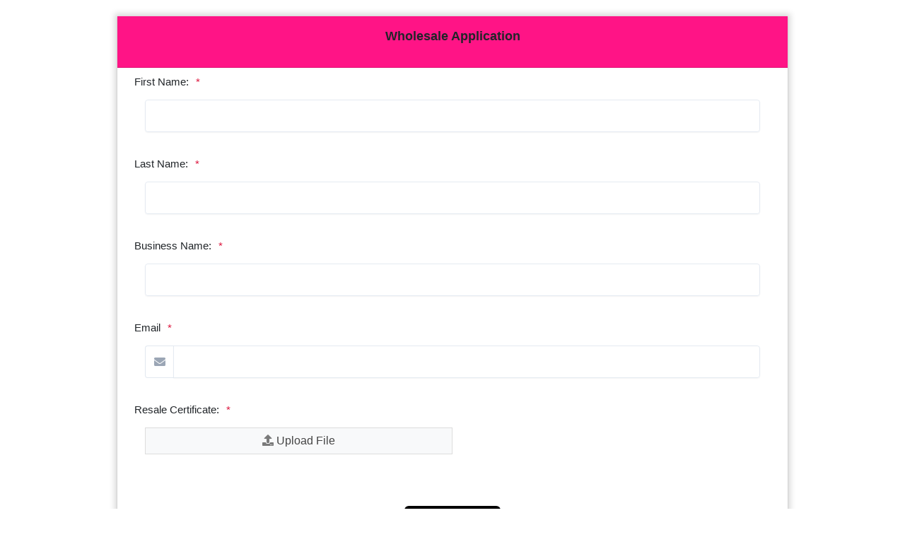

--- FILE ---
content_type: text/html; charset=utf-8
request_url: https://form-builder-cdn.pifyapp.com/form/s/2035
body_size: 5841
content:
<!DOCTYPE html>












		
		
		
		
		
		
		
		
	
		
		
		
		
		
		
		
		
	
		
		
		
		
		
		
		
		
	
		
		
		
		
		
		
		
		
	
		
		
		
		
		
		
		
			
		
		
	

<html lang="en">
	
	<head>
		<meta charset="utf-8">
		<meta name="viewport" content="width=device-width, initial-scale=1">
		<meta http-equiv="x-ua-compatible" content="ie=edge">

		<title>Blank Form</title>
		<link rel="icon" href="/assets/images/favicon.ico?v=4.0" type="image/x-icon">
		<link rel="stylesheet" href="/assets/css/base.min.css">
		
		<!-- Form style -->
		<link rel="stylesheet" href="/assets/css/form-submit.css?v=12.8">
		
		<!-- upload -->
		<link rel="stylesheet" href="/assets/plugins/pekeUpload-master/css/custom.css?v=1.3">
		
		
		
		
		
		<!-- jQuery -->
		<script src="/assets/plugins/jquery/jquery.min.js"></script>
		
		
		
		<style>
			body{
				background:transparent !important;
			}
			.form-body{
				background-color: transparent;
				
				font-family: 'Source Sans Pro', sans-serif;
				
				
				border-radius: 0px;
				
			}
			#form-wrapper{
				padding-left: 0;
				padding-right: 0;
				
				
					font-size: 15px;
				
				
				
				
				
				
				border-radius: 0px;
				
				
					box-shadow: 0 0 8px 4px rgb(0 0 0 / 15%), 0 1px 2px 0px rgb(0 0 0 / 17%) !important;
				
			}
			.content-wrapper{
				background:none;
			}
			.form-header{
				
					background-color:#FF1486 !important;
					color: !important;
					padding-bottom: 20px;
				

				
				border-top-left-radius: 0px;
				border-top-right-radius: 0px;
				
				
				border-bottom: 1px solid rgba(0,0,0,.125);
				
				
			}
			
			
				@media screen and (max-width: 768px) {
				.form-header {
					padding-bottom: 20px !important;
				}
			   }
			
			.form-header-description{
				
				color: !important;
				
				
			}
			.form-wrap,.form-wrap .form-control{
				
				
				color:#212529;
				
			}
			.form-wrap select,.form-wrap .select2-selection__rendered, .form-wrap .card-custom-control, .select2-results__option{
				
			}
			.select2-container--default .select2-results__option--highlighted[aria-selected], .select2-container--default .select2-results__option--highlighted[aria-selected]:hover{
				    color: #fff !important;
			}
			
			label.attribute-title{
				
			}
			.form-wrap input, .form-wrap textarea, .form-wrap select{
				
				background-color:transparent;
				
				
			}
			.select2-selection--single, .select2-selection--multiple{
				
				
			}
			.note-editor.note-airframe .note-editing-area .note-editable, .note-editor.note-frame .note-editing-area .note-editable{
				
			}
			.input-group-prepend .input-group-text{
				
			}
			.form-wrap .input-group .input-group-text{
				
				background-color:transparent;
				
			}
			.form-wrap input:focus, .form-wrap textarea:focus, .form-wrap select:focus{
				
				background-color:transparent;
				
			}
			.form-footer .btn-submit{
				
				
				  
				  margin:0 auto !important;
				  
				
			}
			
			
			
			
			
			
			
			.form-attributes .input-group .input-group-text{
				border-top-left-radius:4px;
				border-bottom-left-radius:4px;
			}
			.form-attributes input.form-control{
				border-radius:4px;
			}
			.form-attributes select.form-control{
				border-radius:4px;
			}
			.form-attributes textarea.form-control{
				border-radius:4px;
			}
			.form-attributes .input-group-prepend + input{
				border-top-left-radius:4px;
				border-bottom-left-radius:4px;
			}
			.form-attributes .input-group-prepend + select{
				border-top-left-radius:4px;
				border-bottom-left-radius:4px;
			}
			.select2-selection{
				border-top-right-radius:4px !important;
				border-bottom-right-radius:4px !important;
			}
			
			
			input.irs-hidden-input{
				border-color: transparent !important;
			}
		</style>
		<style>
		   
		</style>
		<style>
	
</style>
<script>
	$(document).ready(function(){
		
		
	});
	
</script>
		
		<script>
			
			function redirect(){
				var redirectToPage="";
				if(redirectToPage.indexOf('http')<0){
					redirectToPage="http://"+redirectToPage;
				}
				 if (self != top) { 
					 window.parent.postMessage('{"redirect":"'+redirectToPage+'"}', "*"); 
				 }
				 else{
					 //不在iframe中
					 window.location.href=redirectToPage;
				 }
			}
			

		</script>
		<script>
			
		</script>
		
	</head>
	<body class="hold-transition sidebar-mini" >
		<div class="wrapper">

			<!-- Content Wrapper. Contains page content -->
			<div class="content-wrapper">
				
				<!-- Main content -->
				<div class="content">
					<div class="container-fluid">
						<div class="row">
							<div id="form-wrapper" class="col-lg-9 form-wrapper">
								
								<div class="form-body" style="margin-bottom:0;">
									<div class=" form-header" id="form-header-2035" style="  position: relative; display:block">
									
										<div class="form-header-title" >Wholesale Application</div>
										<div class="form-header-description"></div>
										<input id="form-id" type="hidden" value="2035"/>
										<input id="form-name" type="hidden" value="Blank Form" />
									</div>
								   	
									
									<div class="card-body form-content">
									
										<div class="form-wrap">
											<form id="myform">
											   
												
													<div class="form-attributes ">
													
														
														
															<div id="attribute-0d41bf5f-aa63-4d4e-b7e8-7e2702061474" attribute-type="stb" attribute-code="0d41bf5f-aa63-4d4e-b7e8-7e2702061474" class="attribute-item control-item  step-" style="width:100%" step-code="">
																<div class="title">
																	<label class="attribute-title" for="txt-0d41bf5f-aa63-4d4e-b7e8-7e2702061474">First Name:</label> <span class="req-mark">*</span>
																</div>
																<label class="dec" id="desc-0d41bf5f-aa63-4d4e-b7e8-7e2702061474"></label>
																<div class="input-group mb-3 input-group-custom" style="width: 100%">
																  
																  <input id="txt-0d41bf5f-aa63-4d4e-b7e8-7e2702061474" name="txt-0d41bf5f-aa63-4d4e-b7e8-7e2702061474" placeholder="" type="text" class="attribute-text form-control" required aria-label="First Name:"  aria-required=true />
																</div>
															</div>
														
													
														
														
															<div id="attribute-bd8fb321-e725-43b8-b279-1c373e49898c" attribute-type="stb" attribute-code="bd8fb321-e725-43b8-b279-1c373e49898c" class="attribute-item control-item  step-" style="width:100%" step-code="">
																<div class="title">
																	<label class="attribute-title" for="txt-bd8fb321-e725-43b8-b279-1c373e49898c">Last Name:</label> <span class="req-mark">*</span>
																</div>
																<label class="dec" id="desc-bd8fb321-e725-43b8-b279-1c373e49898c"></label>
																<div class="input-group mb-3 input-group-custom" style="width: 100%">
																  
																  <input id="txt-bd8fb321-e725-43b8-b279-1c373e49898c" name="txt-bd8fb321-e725-43b8-b279-1c373e49898c" placeholder="" type="text" class="attribute-text form-control" required aria-label="Last Name:"  aria-required=true />
																</div>
															</div>
														
													
														
														
															<div id="attribute-bbb2787a-ed45-42b9-bbf7-592e2e7a9ea5" attribute-type="stb" attribute-code="bbb2787a-ed45-42b9-bbf7-592e2e7a9ea5" class="attribute-item control-item  step-" style="width:100%" step-code="">
																<div class="title">
																	<label class="attribute-title" for="txt-bbb2787a-ed45-42b9-bbf7-592e2e7a9ea5">Business Name:</label> <span class="req-mark">*</span>
																</div>
																<label class="dec" id="desc-bbb2787a-ed45-42b9-bbf7-592e2e7a9ea5"></label>
																<div class="input-group mb-3 input-group-custom" style="width: 100%">
																  
																  <input id="txt-bbb2787a-ed45-42b9-bbf7-592e2e7a9ea5" name="txt-bbb2787a-ed45-42b9-bbf7-592e2e7a9ea5" placeholder="" type="text" class="attribute-text form-control" required aria-label="Business Name:"  aria-required=true />
																</div>
															</div>
														
													
														
														
															<div id="attribute-4782db8f-8bd1-4ccf-9e4d-fbcdfc501426" attribute-type="email" attribute-code="4782db8f-8bd1-4ccf-9e4d-fbcdfc501426" class="attribute-item control-item  step-" style="width:100%" step-code="">
																<div class="title">
																	<label class="attribute-title" for="txt-4782db8f-8bd1-4ccf-9e4d-fbcdfc501426">Email</label> <span class="req-mark">*</span>
																</div>
																<label class="dec"></label>
																<div class="input-group mb-3 input-group-custom" style="width: 100%">
																  
																	<div class="input-group-prepend">
																	<span class="input-group-text"><i class="fa fa-envelope" aria-hidden="true"></i></span>
																	</div>
																  
																  <input id="txt-4782db8f-8bd1-4ccf-9e4d-fbcdfc501426" name="txt-4782db8f-8bd1-4ccf-9e4d-fbcdfc501426" placeholder="" type="email" class="attribute-text form-control notification" required aria-label="Email"  aria-required=true  create-customer=true    />
																</div>
																
																
												
											</div>
														
													
														
														
															<div id="attribute-a5dea159-4c2d-4164-ac7c-acb9dab20aed" attribute-type="file" attribute-code="a5dea159-4c2d-4164-ac7c-acb9dab20aed" class="attribute-item control-item file-upload-item step-" style="width:100%" step-code="">
																<div class="title">
																			<label class="attribute-title" >Resale Certificate:</label> <span class="req-mark">*</span>
																		</div>
																		<label class="dec" id="desc-a5dea159-4c2d-4164-ac7c-acb9dab20aed"></label>
																<div class="file-upload-wrap">
																	<button id="btn-file-upload-a5dea159-4c2d-4164-ac7c-acb9dab20aed" type="button" class="btn-upload btn btn-block btn-default btn-flat custom-btn-flat" aria-label="Upload File" role="button"><i class="fa fa-upload" aria-hidden="true"></i> Upload File</button>
																	<input id="input-file-upload-a5dea159-4c2d-4164-ac7c-acb9dab20aed" allowed-extensions="" delfiletext="Delete file" invalid-file-type-msg="Invalid file type, please upload a file with allowed extensions." size-error-msg="Size of the file is greather than allowed." class="input-file-upload" type="file" name="file-upload" multiple aria-label="Resale Certificate:"  aria-required=true/>


																	
																</div>
																<div id="upload-msg-a5dea159-4c2d-4164-ac7c-acb9dab20aed" class="upload-msg" style="display:none;"></div>
																<div class="my-error" role="alert" aria-live="polite" id="error-a5dea159-4c2d-4164-ac7c-acb9dab20aed">Please upload a file before submitting.</div>
															</div>
														
													
													</div>
												
												
												<div class="form-footer" style="display:block">
													<input id="secure-validate-code" type="hidden" exWQB3eu9DuxFOyWbFkLwPkZmsyWuQoyRo value="1aiwg8EFnmbJXQpWqf1N7sdgn3jqgM0Fd+es7vAPGzY=" tMr0DOpe4eZobIkxaFn0mK5U6dSwWnRtVo5E/>
													
													
													<button style="background-color:#000000;border-color:#000000;color:null" onclick="" title="" name="submit" type="button" class="btn btn-block btn-info btn-submit btnSubmit" aria-label="Submit form" role="button">
														<span class="btn__icon"></span>
														<span class="btn__text"><i class="fa fa-" aria-hidden="true"></i> Submit</span>
													</button>
													
													<input id="after-submit-action" type="hidden" name="after-submit-action" value="1">
													<input id="shop-domain" type="hidden" name="shop-domain" value="mmd-wholesale-company.myshopify.com">
												</div>
											</form>

										</div>
										
										
									
									
										<div id="success-msg-wrap" class="success-wrap" style="display:none;">
											<div class="success-msg">
												<div class="success-msg"><div class="success-img"><img src="/assets/images/success.png"></div><div class="success-title">Submit successfully!</div><div class="success-subtitle">Your application has been received, thanks for your interest! Please be sure to also Create an Account:)</div>											</div>
											
											
										</div>
									</div>
									
									
								   	
									
								</div><!-- /.card -->
								
						</div>
						</div>
						
					<!-- 
						<div class="powerby-txt">
							<img src="/assets/images/favicon.ico?v=4.0" width="16" height="16" style="margin-right: 3px;"/> Made by <a href="https://www.pifyapp.com?ref=free-branding" target="_blank">PifyApp</a>.
						</div>
					 -->
									
						
					</div><!-- /.container-fluid -->
				</div>
				<!-- /.content -->
			</div>
			<!-- /.content-wrapper -->
		</div>
		<!-- ./wrapper -->


		<!-- REQUIRED SCRIPTS -->
		<script src="/assets/js/base.min.js"></script>
		
		
		
		<!-- Form -->
		<script src="/assets/js/form.js?v=21.1"></script>
		
		<!-- upload -->
		<script src="/assets/plugins/pekeUpload-master/js/pekeUpload2.js?v=2.8"></script>
		
		
		
		
		
		
		<script>
		$(document).ready(function(){
			if (window.frames.length != parent.frames.length) {
				try{
					if(parent.document.URL.indexOf('/form/preview')<0){
						//在iframe中
						document.getElementById("form-wrapper").style.flex = "0 0 100%";
						document.getElementById("form-wrapper").style.maxWidth = "100%";
						
					}
					
				}
				catch(err){
					
				}
				
			    innitPageHeight();
			    
			    // Check height again after page is fully loaded
			    setTimeout(function() {
			        updatePageHeight();
			    }, 800);
			    
			    // Debounce function to avoid frequent height updates
			    function debounce(func, wait) {
			        var timeout;
			        return function() {
			            var context = this, args = arguments;
			            clearTimeout(timeout);
			            timeout = setTimeout(function() {
			                func.apply(context, args);
			            }, wait);
			        };
			    }
			    
			    // Create debounced version of height update function
			    var debouncedUpdateHeight = debounce(updatePageHeight, 100);
			    
			    // Monitor DOM changes to dynamically adjust height
			    if (window.MutationObserver) {
			        var observer = new MutationObserver(function(mutations) {
			            debouncedUpdateHeight();
			        });
			        
			        observer.observe(document.body, {
			            childList: true,
			            subtree: true,
			            attributes: true
			        });
			    }
				$(".form-body a").click(function(ae){
					if($(this).attr("target")!="_blank"&&$(this).attr("href")!=""){
						ae.preventDefault();
						window.parent.postMessage('{"redirect":"'+$(this).attr("href")+'"}', "*"); 
					}
				});
				
		    }
			
			
			
			$.extend($.validator.messages, {
				required: "This field is required.",
				email: "Please enter a valid email address."
			});
			
			$(".wholesale-list-wrap .btn-collapse").click(function(){
				setTimeout(function(){
					updatePageHeight();
				},500);
				
			});

			
			   
			   var resizeTag = true;
			   window.onresize = function(){
			   	if (resizeTag) {
			   	    updatePageHeight();
			   	    resizeTag = false;
			   	    setTimeout(function() {
			   	      resizeTag = true;
			   	    }, 100);
			   	}
			   }
			   
			   window.addEventListener("message", receiveMessage, false);
			   
			   
			   
			   
			   
		});// ready
		
		function receiveMessage(event)
		{
		   if (event.data) {
				var message=null;
				try{
					message=JSON.parse(event.data);
				}
				catch(error){
					
				}
			   if (message!=null&&message.parentUrl != undefined && message.parentUrl != "") {
				   $("#submitPageUrl").val(message.parentUrl);
			   }
			}
		}
		
		function innitPageHeight(){
		    var iframeHeight=Math.max(document.body.scrollHeight, document.body.offsetHeight);
			if(window.location.href.indexOf("popup=true")>=0){
				window.parent.postMessage('{"popupHeight":'+iframeHeight+'}', "*");
			}
			else{
				window.parent.postMessage('{"height":'+iframeHeight+',"formId":2035}', "*");
				// Delay sending height information again to ensure parent page receives it correctly
				setTimeout(function() {
					var newHeight = Math.max(document.body.scrollHeight, document.body.offsetHeight);
					window.parent.postMessage('{"height":'+newHeight+',"formId":2035}', "*");
				}, 500);
			}
		}
		function updatePageHeight(){
		    var iframeHeight=Math.max(document.body.scrollHeight, document.body.offsetHeight);
			if(window.location.href.indexOf("popup=true")>=0){
				window.parent.postMessage('{"popupHeight":'+iframeHeight+'}', "*");
			}
			else{
				// Send height information immediately
				window.parent.postMessage('{"height":'+iframeHeight+',"formId":2035}', "*");
				
				// Delay sending height information again to ensure parent page receives it correctly
				setTimeout(function() {
					var delayedHeight = Math.max(document.body.scrollHeight, document.body.offsetHeight);
					window.parent.postMessage('{"height":'+delayedHeight+',"formId":2035}', "*");
				}, 300);
			}
		}
		</script>
		
		<!-- Upload File -->
		<div class="upload-file-wrap" style="display:none;">
			<!--current upload code-->
			<input id="file-upload-code" class="file-upload-code" type="hidden" name="file-upload-code" />
			<script>
				 $(document).ready(function(){
					 	$(".input-file-upload").each(function(f,fileupload){
							var allowedFileExtensions=$(fileupload).attr("allowed-extensions");
							var delfiletext=$(fileupload).attr("delfiletext");
							var invalidFileTypeMsg=$(fileupload).attr("invalid-file-type-msg");
							var sizeError=$(fileupload).attr("size-error-msg");
							$(fileupload).pekeUpload({btnText:"Upload File",url:"/api/upload/submission",maxSize:'3145728',limit:0,showPercent:true,allowedExtensions:allowedFileExtensions,delfiletext:delfiletext,invalidExtError:invalidFileTypeMsg,sizeError:sizeError,
							onFileSuccess:function(file,data){
								if(typeof fileUploaded === "function") {
									fileUploaded(file,data);
								}
								else{
									$("#upload-msg-"+data.result.attrCode).show();
									$("#attribute-"+data.result.attrCode+" .pekerow-"+data.result.pos).attr("file-url",data.result.fileUrl);
									$("#attribute-"+data.result.attrCode+" .pekerow-"+data.result.pos).removeClass("uploading");
									$("#attribute-"+data.result.attrCode+" .pekerow-"+data.result.pos+" .delbutton").attr("file-url",data.result.fileUrl).attr("attr-code",data.result.attrCode);
									
									$("#upload-msg-"+data.result.attrCode).parents(".attribute-item:first").find(".my-error").hide();
									$(".input-file-upload").val("");
								}
								updatePageHeight();
									
								},onFileError:function(file,error){
									if(error!=undefined&&error!=""){
										alert(error);
									}
									else{
										alert("Something error, please try it again or contact us.");
									}
									$(".input-file-upload").val("");
								}
							});
						});

				 });
				 
			</script>
		</div>
		
		<input id="submitPageUrl" type="hidden" />
		

	

	<ul id="attributeFilledTemplate" style="display:none;">
		<li class="stb">
				<div class="attribute-name">{AttributeName}</div>
				<div class="attribute-value">{AttributeValue}</div>
			</li>
			<li class="mtb">
				<div class="attribute-name">{AttributeName}</div>
				<div class="attribute-value">{AttributeValue}</div>
			</li>
			<li class="scb">
				<div class="attribute-name">{AttributeName}</div>
				<div class="attribute-value">{AttributeValue}</div>
			</li>
			<li class="num">
				<div class="attribute-name">{AttributeName}</div>
				<div class="attribute-value">{AttributeValue}</div>
			</li>
			<li class="dt">
				<div class="attribute-name">{AttributeName}</div>
				<div class="attribute-value">{AttributeValue}</div>
			</li>
			<li class="time">
				<div class="attribute-name">{AttributeName}</div>
				<div class="attribute-value">{AttributeValue}</div>
			</li>
			<li class="email">
				<div class="attribute-name">{AttributeName}</div>
				<div class="attribute-value">{AttributeValue}</div>
			</li>
			<li class="cy">
				<div class="attribute-name">{AttributeName}</div>
				<div class="attribute-value">{AttributeValue}</div>
			</li>
			<li class="dd">
				<div class="attribute-name">{AttributeName}</div>
				<div class="attribute-value"><i class="fa fa-caret-square-down" aria-hidden="true"></i> {AttributeOptionName}</div>
			</li>
			<li class="sdd">
				<div class="attribute-name">{AttributeName}</div>
				<div class="attribute-value"><i class="fa fa-caret-square-down" aria-hidden="true"></i> {AttributeOptionName}</div>
			</li>
			<li class="rb">
				<div class="attribute-name">{AttributeName}</div>
				<div class="attribute-value"><i class="fa fa-dot-circle" aria-hidden="true"></i> {AttributeOptionName}</div>
			</li>
			<li class="rbimg">
				<div class="attribute-name">{AttributeName}</div>
				<div class="attribute-value"><i class="fa fa-dot-circle" aria-hidden="true"></i> {AttributeOptionName}</div>
			</li>
			<li class="cbimg">
				<div class="attribute-name">{AttributeName}</div>
				<div class="attribute-value">{AttributeValue}</div>
			</li>
			<li class="cb">
				<div class="attribute-name">{AttributeName}</div>
				<div class="attribute-value">{AttributeValue}</div>
			</li>
			<li class="file">
				<div class="attribute-name">{AttributeName}</div>
				<div class="attribute-value">{AttributeValue}</div>
			</li>
			<li class="rating">
				<div class="attribute-name">{AttributeName}</div>
				<div class="attribute-value">{AttributeValue} star</div>
			</li>
			<li class="country">
				<div class="attribute-name">{AttributeName}</div>
				<div class="attribute-value"><i class="fa fa-caret-square-down" aria-hidden="true"></i> {AttributeValue}</div>
			</li>
			<li class="wholesale">
				<div class="product-item">
					<div class="row" style="margin-top:20px;"><h5>Order products</h5></div>
					{Products}
		
					<div class="row" style="margin-top:20px;"><h5>Order Total<span style="color:#aaa;font-size: 10px;"> (The sum of all the prices of all the items in the order, taxes and discounts included.)</span></h5></div>
					<div class="row" style="margin-top:5px;color:#aaa">
						<div class="col-lg-12">
							{DraftOrderTotal}
						</div>
					</div>
		
					<div class="row" style="margin-top:20px;{ContactCss}"><h5>Contact information</h5></div>
					<div class="row" style="margin-top:5px;color:#aaa">
						<div class="col-lg-12">
							{Email}
						</div>
						<div class="col-lg-12">
							{Phone}
						</div>
					</div>
					
					<div class="row" style="margin-top:20px;{ShippingCss}"><h5>Shipping address</h5></div>
					<div class="row" style="margin-top:5px;color:#aaa">
						<div class="col-lg-12">
							{FirstName} {LastName}
							{Address1}
							{Address2}
							{City}
							{Country}
							{Prince}
							{PostalCode}
						</div>
					</div>
		
					<div class="row" style="margin-top:20px;{BillingCss}"><h5>Billing address</h5></div>
					<div class="row" style="margin-top:5px;color:#aaa">
						<div class="col-lg-12">
							{billingAddress-FirstName} {billingAddress-LastName}
							{billingAddress-Address1}
							{billingAddress-Address2}
							{billingAddress-City}
							{billingAddress-Country}
							{billingAddress-Prince}
							{billingAddress-PostalCode}
						</div>
					</div>
				</div>
			</li>
			<li class="phone">
				<div class="attribute-name">{AttributeName}</div>
				<div class="attribute-value">{AttributeValue}</div>
			</li>
			<li class="address">
				<div class="attribute-name">{AttributeName}</div>
				<div class="attribute-value">
				{FirstName} {LastName}
				{Company}
				{Address1}
				{Address2}
				{City}
				{Prince}
				{Country}
				{PostalCode}
				</div>
			</li>
			<li class="fname">
				<div class="attribute-name">{AttributeName}</div>
				<div class="attribute-value">{AttributeValue}</div>
			</li>
			<li class="lname">
				<div class="attribute-name">{AttributeName}</div>
				<div class="attribute-value">{AttributeValue}</div>
			</li>
			<li class="slider">
				<div class="attribute-name">{AttributeName}</div>
				<div class="attribute-value">{AttributeValue}</div>
			</li>
			<li class="color">
				<div class="attribute-name">{AttributeName}</div>
				<div class="attribute-value">{AttributeValue}</div>
			</li>
			<li class="mdd">
				<div class="attribute-name">{AttributeName}</div>
				<div class="attribute-value">{AttributeValue}</div>
			</li>
	</ul>
	<div id="template-product" style="display:none;">
		<div class="row" style="margin-top:10px;">
			<div class="col-lg-2">
				{ProductImage}
			</div>
			<div class="col-lg-10">
				<div class="row">{ProductTitle}</div>
				{Variants}
			</div>
		</div>
	</div>
	<div id="template-product-variant" style="display:none;">
		<div class="row variant-item" style="margin-top:5px;color:#aaa">
			<div class="col-lg-4">
				{VariantTitle}
			</div>
			<div class="col-lg-4">
				{VariantPrice}
			</div>
			<div class="col-lg-2">
				{VariantAmount}
			</div>
		</div>
	</div>
	
	<script defer src="https://static.cloudflareinsights.com/beacon.min.js/vcd15cbe7772f49c399c6a5babf22c1241717689176015" integrity="sha512-ZpsOmlRQV6y907TI0dKBHq9Md29nnaEIPlkf84rnaERnq6zvWvPUqr2ft8M1aS28oN72PdrCzSjY4U6VaAw1EQ==" data-cf-beacon='{"version":"2024.11.0","token":"affe1b96f1cc4dbeb9a043984bd22300","r":1,"server_timing":{"name":{"cfCacheStatus":true,"cfEdge":true,"cfExtPri":true,"cfL4":true,"cfOrigin":true,"cfSpeedBrain":true},"location_startswith":null}}' crossorigin="anonymous"></script>
</body>
	
</html>
